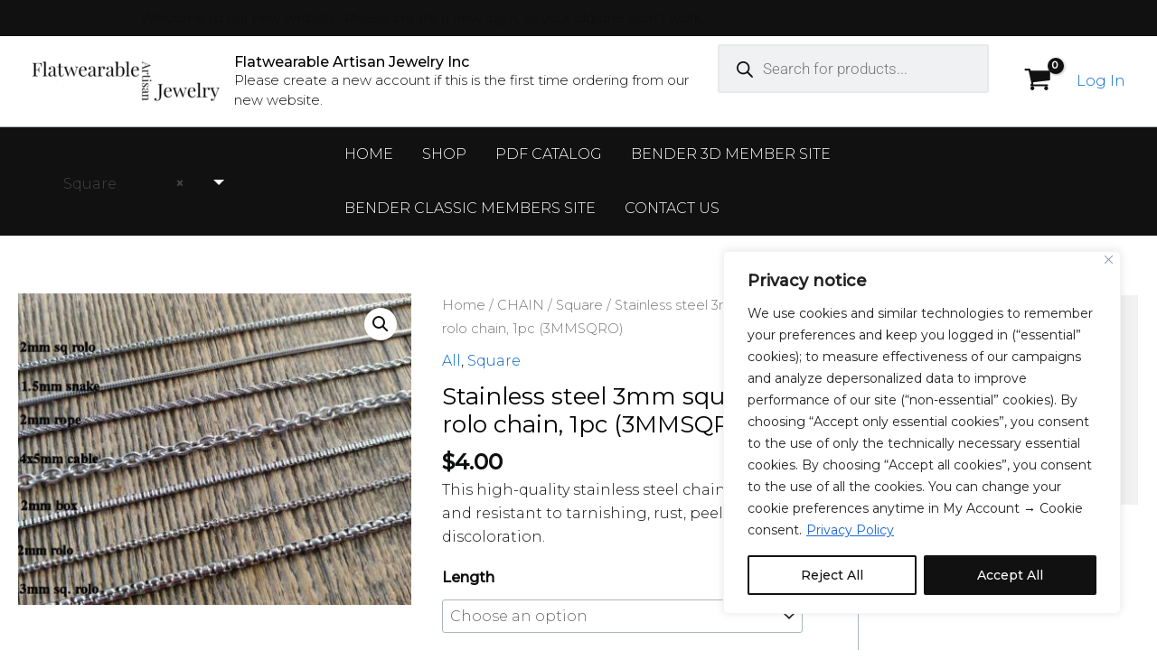

--- FILE ---
content_type: text/css
request_url: https://flatwearable.com/wp-content/uploads/elementor/css/post-334.css?ver=1768636634
body_size: 1098
content:
.elementor-334 .elementor-element.elementor-element-5d46f07{--display:flex;--flex-direction:row;--container-widget-width:initial;--container-widget-height:100%;--container-widget-flex-grow:1;--container-widget-align-self:stretch;--flex-wrap-mobile:wrap;--gap:0px 0px;--row-gap:0px;--column-gap:0px;--padding-top:100px;--padding-bottom:80px;--padding-left:0px;--padding-right:0px;}.elementor-334 .elementor-element.elementor-element-ff5067f{--display:flex;--flex-direction:column;--container-widget-width:100%;--container-widget-height:initial;--container-widget-flex-grow:0;--container-widget-align-self:initial;--flex-wrap-mobile:wrap;}.elementor-widget-image .widget-image-caption{color:var( --e-global-color-text );font-family:var( --e-global-typography-text-font-family ), Sans-serif;font-weight:var( --e-global-typography-text-font-weight );}.elementor-334 .elementor-element.elementor-element-fc83a18{text-align:left;}.elementor-334 .elementor-element.elementor-element-1431fed{--display:flex;--flex-direction:column;--container-widget-width:100%;--container-widget-height:initial;--container-widget-flex-grow:0;--container-widget-align-self:initial;--flex-wrap-mobile:wrap;--padding-top:10px;--padding-bottom:0px;--padding-left:50px;--padding-right:0px;}.elementor-widget-heading .elementor-heading-title{font-family:var( --e-global-typography-primary-font-family ), Sans-serif;font-weight:var( --e-global-typography-primary-font-weight );color:var( --e-global-color-primary );}.elementor-334 .elementor-element.elementor-element-60f7ccd .elementor-heading-title{font-family:"Poppins", Sans-serif;font-size:18px;font-weight:700;}.elementor-widget-icon-list .elementor-icon-list-item:not(:last-child):after{border-color:var( --e-global-color-text );}.elementor-widget-icon-list .elementor-icon-list-icon i{color:var( --e-global-color-primary );}.elementor-widget-icon-list .elementor-icon-list-icon svg{fill:var( --e-global-color-primary );}.elementor-widget-icon-list .elementor-icon-list-item > .elementor-icon-list-text, .elementor-widget-icon-list .elementor-icon-list-item > a{font-family:var( --e-global-typography-text-font-family ), Sans-serif;font-weight:var( --e-global-typography-text-font-weight );}.elementor-widget-icon-list .elementor-icon-list-text{color:var( --e-global-color-secondary );}.elementor-334 .elementor-element.elementor-element-8423e82 .elementor-icon-list-icon i{color:#818181;transition:color 0.3s;}.elementor-334 .elementor-element.elementor-element-8423e82 .elementor-icon-list-icon svg{fill:#818181;transition:fill 0.3s;}.elementor-334 .elementor-element.elementor-element-8423e82 .elementor-icon-list-item:hover .elementor-icon-list-icon i{color:#000000;}.elementor-334 .elementor-element.elementor-element-8423e82 .elementor-icon-list-item:hover .elementor-icon-list-icon svg{fill:#000000;}.elementor-334 .elementor-element.elementor-element-8423e82{--e-icon-list-icon-size:12px;--icon-vertical-offset:0px;}.elementor-334 .elementor-element.elementor-element-8423e82 .elementor-icon-list-icon{padding-inline-end:0px;}.elementor-334 .elementor-element.elementor-element-8423e82 .elementor-icon-list-item > .elementor-icon-list-text, .elementor-334 .elementor-element.elementor-element-8423e82 .elementor-icon-list-item > a{font-family:"Poppins", Sans-serif;font-size:14px;font-weight:500;text-transform:capitalize;}.elementor-334 .elementor-element.elementor-element-8423e82 .elementor-icon-list-text{color:#818181;transition:color 0.3s;}.elementor-334 .elementor-element.elementor-element-8423e82 .elementor-icon-list-item:hover .elementor-icon-list-text{color:#000000;}.elementor-334 .elementor-element.elementor-element-4040a1c{--display:flex;--flex-direction:column;--container-widget-width:100%;--container-widget-height:initial;--container-widget-flex-grow:0;--container-widget-align-self:initial;--flex-wrap-mobile:wrap;--padding-top:10px;--padding-bottom:0px;--padding-left:50px;--padding-right:0px;}.elementor-334 .elementor-element.elementor-element-4ac0cdb .elementor-heading-title{font-family:"Poppins", Sans-serif;font-size:18px;font-weight:700;}.elementor-334 .elementor-element.elementor-element-ab0c3f2 .elementor-icon-list-icon i{color:#818181;transition:color 0.3s;}.elementor-334 .elementor-element.elementor-element-ab0c3f2 .elementor-icon-list-icon svg{fill:#818181;transition:fill 0.3s;}.elementor-334 .elementor-element.elementor-element-ab0c3f2 .elementor-icon-list-item:hover .elementor-icon-list-icon i{color:#000000;}.elementor-334 .elementor-element.elementor-element-ab0c3f2 .elementor-icon-list-item:hover .elementor-icon-list-icon svg{fill:#000000;}.elementor-334 .elementor-element.elementor-element-ab0c3f2{--e-icon-list-icon-size:12px;--icon-vertical-offset:0px;}.elementor-334 .elementor-element.elementor-element-ab0c3f2 .elementor-icon-list-icon{padding-inline-end:0px;}.elementor-334 .elementor-element.elementor-element-ab0c3f2 .elementor-icon-list-item > .elementor-icon-list-text, .elementor-334 .elementor-element.elementor-element-ab0c3f2 .elementor-icon-list-item > a{font-family:"Poppins", Sans-serif;font-size:14px;font-weight:500;text-transform:capitalize;}.elementor-334 .elementor-element.elementor-element-ab0c3f2 .elementor-icon-list-text{color:#818181;transition:color 0.3s;}.elementor-334 .elementor-element.elementor-element-ab0c3f2 .elementor-icon-list-item:hover .elementor-icon-list-text{color:#000000;}.elementor-334 .elementor-element.elementor-element-790b098{--display:flex;--flex-direction:column;--container-widget-width:100%;--container-widget-height:initial;--container-widget-flex-grow:0;--container-widget-align-self:initial;--flex-wrap-mobile:wrap;--padding-top:10px;--padding-bottom:0px;--padding-left:50px;--padding-right:0px;}.elementor-334 .elementor-element.elementor-element-fa6bfcf .elementor-heading-title{font-family:"Poppins", Sans-serif;font-size:18px;font-weight:700;}.elementor-334 .elementor-element.elementor-element-ad0608e .elementor-icon-list-icon i{color:#818181;transition:color 0.3s;}.elementor-334 .elementor-element.elementor-element-ad0608e .elementor-icon-list-icon svg{fill:#818181;transition:fill 0.3s;}.elementor-334 .elementor-element.elementor-element-ad0608e .elementor-icon-list-item:hover .elementor-icon-list-icon i{color:#000000;}.elementor-334 .elementor-element.elementor-element-ad0608e .elementor-icon-list-item:hover .elementor-icon-list-icon svg{fill:#000000;}.elementor-334 .elementor-element.elementor-element-ad0608e{--e-icon-list-icon-size:12px;--icon-vertical-offset:0px;}.elementor-334 .elementor-element.elementor-element-ad0608e .elementor-icon-list-icon{padding-inline-end:0px;}.elementor-334 .elementor-element.elementor-element-ad0608e .elementor-icon-list-item > .elementor-icon-list-text, .elementor-334 .elementor-element.elementor-element-ad0608e .elementor-icon-list-item > a{font-family:"Poppins", Sans-serif;font-size:14px;font-weight:500;text-transform:capitalize;}.elementor-334 .elementor-element.elementor-element-ad0608e .elementor-icon-list-text{color:#818181;transition:color 0.3s;}.elementor-334 .elementor-element.elementor-element-ad0608e .elementor-icon-list-item:hover .elementor-icon-list-text{color:#000000;}.elementor-334 .elementor-element.elementor-element-150c5e5{--display:flex;--flex-direction:column;--container-widget-width:100%;--container-widget-height:initial;--container-widget-flex-grow:0;--container-widget-align-self:initial;--flex-wrap-mobile:wrap;}.elementor-334 .elementor-element.elementor-element-1cc8b4e .elementor-heading-title{font-family:"Poppins", Sans-serif;font-size:18px;font-weight:700;}.elementor-334 .elementor-element.elementor-element-a6c44fb .elementor-icon-list-icon i{color:#818181;transition:color 0.3s;}.elementor-334 .elementor-element.elementor-element-a6c44fb .elementor-icon-list-icon svg{fill:#818181;transition:fill 0.3s;}.elementor-334 .elementor-element.elementor-element-a6c44fb .elementor-icon-list-item:hover .elementor-icon-list-icon i{color:#000000;}.elementor-334 .elementor-element.elementor-element-a6c44fb .elementor-icon-list-item:hover .elementor-icon-list-icon svg{fill:#000000;}.elementor-334 .elementor-element.elementor-element-a6c44fb{--e-icon-list-icon-size:12px;--icon-vertical-align:flex-start;--icon-vertical-offset:6px;}.elementor-334 .elementor-element.elementor-element-a6c44fb .elementor-icon-list-icon{padding-inline-end:0px;}.elementor-334 .elementor-element.elementor-element-a6c44fb .elementor-icon-list-item > .elementor-icon-list-text, .elementor-334 .elementor-element.elementor-element-a6c44fb .elementor-icon-list-item > a{font-family:"Poppins", Sans-serif;font-size:14px;font-weight:500;text-transform:capitalize;}.elementor-334 .elementor-element.elementor-element-a6c44fb .elementor-icon-list-text{color:#818181;transition:color 0.3s;}.elementor-334 .elementor-element.elementor-element-a6c44fb .elementor-icon-list-item:hover .elementor-icon-list-text{color:#000000;}.elementor-334 .elementor-element.elementor-element-8099005 > .elementor-widget-container{margin:-30px 0px 0px 0px;}.elementor-334 .elementor-element.elementor-element-8d0cef5{--display:flex;--flex-direction:row;--container-widget-width:calc( ( 1 - var( --container-widget-flex-grow ) ) * 100% );--container-widget-height:100%;--container-widget-flex-grow:1;--container-widget-align-self:stretch;--flex-wrap-mobile:wrap;--align-items:center;--gap:0px 0px;--row-gap:0px;--column-gap:0px;border-style:solid;--border-style:solid;border-width:1px 0px 0px 0px;--border-top-width:1px;--border-right-width:0px;--border-bottom-width:0px;--border-left-width:0px;border-color:#0000001C;--border-color:#0000001C;--padding-top:40px;--padding-bottom:10px;--padding-left:0px;--padding-right:0px;}.elementor-334 .elementor-element.elementor-element-b065e6d{--display:flex;--flex-direction:column;--container-widget-width:100%;--container-widget-height:initial;--container-widget-flex-grow:0;--container-widget-align-self:initial;--flex-wrap-mobile:wrap;}.elementor-widget-text-editor{font-family:var( --e-global-typography-text-font-family ), Sans-serif;font-weight:var( --e-global-typography-text-font-weight );color:var( --e-global-color-text );}.elementor-widget-text-editor.elementor-drop-cap-view-stacked .elementor-drop-cap{background-color:var( --e-global-color-primary );}.elementor-widget-text-editor.elementor-drop-cap-view-framed .elementor-drop-cap, .elementor-widget-text-editor.elementor-drop-cap-view-default .elementor-drop-cap{color:var( --e-global-color-primary );border-color:var( --e-global-color-primary );}.elementor-334 .elementor-element.elementor-element-b767c22{font-family:"Poppins", Sans-serif;font-size:14px;font-weight:400;line-height:14px;color:#000000;}.elementor-334 .elementor-element.elementor-element-a791613{--display:flex;--flex-direction:column;--container-widget-width:100%;--container-widget-height:initial;--container-widget-flex-grow:0;--container-widget-align-self:initial;--flex-wrap-mobile:wrap;}.elementor-334 .elementor-element.elementor-element-6035b43{text-align:right;}.elementor-theme-builder-content-area{height:400px;}.elementor-location-header:before, .elementor-location-footer:before{content:"";display:table;clear:both;}@media(max-width:1024px){.elementor-334 .elementor-element.elementor-element-1431fed{--padding-top:10px;--padding-bottom:0px;--padding-left:0px;--padding-right:0px;}.elementor-334 .elementor-element.elementor-element-4040a1c{--padding-top:10px;--padding-bottom:0px;--padding-left:0px;--padding-right:0px;}.elementor-334 .elementor-element.elementor-element-790b098{--padding-top:10px;--padding-bottom:0px;--padding-left:0px;--padding-right:0px;}}@media(min-width:768px){.elementor-334 .elementor-element.elementor-element-5d46f07{--content-width:1550px;}.elementor-334 .elementor-element.elementor-element-ff5067f{--width:25%;}.elementor-334 .elementor-element.elementor-element-1431fed{--width:25%;}.elementor-334 .elementor-element.elementor-element-4040a1c{--width:25%;}.elementor-334 .elementor-element.elementor-element-790b098{--width:25%;}.elementor-334 .elementor-element.elementor-element-150c5e5{--width:25%;}.elementor-334 .elementor-element.elementor-element-8d0cef5{--content-width:1500px;}.elementor-334 .elementor-element.elementor-element-b065e6d{--width:50%;}.elementor-334 .elementor-element.elementor-element-a791613{--width:50%;}}@media(max-width:767px){.elementor-334 .elementor-element.elementor-element-fc83a18{text-align:center;}.elementor-334 .elementor-element.elementor-element-1431fed{--padding-top:50px;--padding-bottom:0px;--padding-left:20px;--padding-right:0px;}.elementor-334 .elementor-element.elementor-element-4040a1c{--padding-top:50px;--padding-bottom:0px;--padding-left:20px;--padding-right:0px;}.elementor-334 .elementor-element.elementor-element-790b098{--padding-top:50px;--padding-bottom:0px;--padding-left:20px;--padding-right:0px;}.elementor-334 .elementor-element.elementor-element-150c5e5{--padding-top:50px;--padding-bottom:0px;--padding-left:20px;--padding-right:0px;}.elementor-334 .elementor-element.elementor-element-8d0cef5{--padding-top:30px;--padding-bottom:20px;--padding-left:0px;--padding-right:0px;}.elementor-334 .elementor-element.elementor-element-b767c22 > .elementor-widget-container{margin:0px 0px -35px 0px;}.elementor-334 .elementor-element.elementor-element-b767c22{text-align:center;line-height:1.6em;}.elementor-334 .elementor-element.elementor-element-6035b43{text-align:center;}.elementor-334 .elementor-element.elementor-element-6035b43 img{width:50%;}}